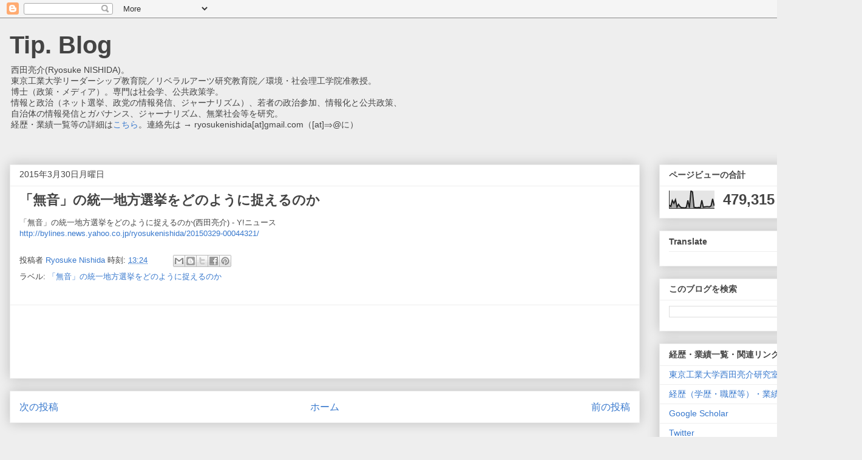

--- FILE ---
content_type: text/html; charset=UTF-8
request_url: https://ryosukenishida.blogspot.com/b/stats?style=BLACK_TRANSPARENT&timeRange=ALL_TIME&token=APq4FmAmoVjsJPKOd7Q0iHvH49DHairKDrlHQihq6TNFlc49e0CRigsLebRxjDkzq_7OS255EnejXQiqwwzd-rCpL4Mzh5dxrg
body_size: -20
content:
{"total":479315,"sparklineOptions":{"backgroundColor":{"fillOpacity":0.1,"fill":"#000000"},"series":[{"areaOpacity":0.3,"color":"#202020"}]},"sparklineData":[[0,19],[1,11],[2,45],[3,29],[4,49],[5,8],[6,23],[7,10],[8,4],[9,4],[10,3],[11,6],[12,45],[13,4],[14,99],[15,93],[16,6],[17,5],[18,4],[19,6],[20,3],[21,46],[22,7],[23,9],[24,10],[25,10],[26,9],[27,15],[28,54],[29,15]],"nextTickMs":900000}

--- FILE ---
content_type: text/html; charset=utf-8
request_url: https://www.google.com/recaptcha/api2/aframe
body_size: 268
content:
<!DOCTYPE HTML><html><head><meta http-equiv="content-type" content="text/html; charset=UTF-8"></head><body><script nonce="KBAjRcvA1jxmyqJH5sg0aw">/** Anti-fraud and anti-abuse applications only. See google.com/recaptcha */ try{var clients={'sodar':'https://pagead2.googlesyndication.com/pagead/sodar?'};window.addEventListener("message",function(a){try{if(a.source===window.parent){var b=JSON.parse(a.data);var c=clients[b['id']];if(c){var d=document.createElement('img');d.src=c+b['params']+'&rc='+(localStorage.getItem("rc::a")?sessionStorage.getItem("rc::b"):"");window.document.body.appendChild(d);sessionStorage.setItem("rc::e",parseInt(sessionStorage.getItem("rc::e")||0)+1);localStorage.setItem("rc::h",'1768687263916');}}}catch(b){}});window.parent.postMessage("_grecaptcha_ready", "*");}catch(b){}</script></body></html>

--- FILE ---
content_type: text/plain
request_url: https://www.google-analytics.com/j/collect?v=1&_v=j102&a=1489888963&t=pageview&_s=1&dl=https%3A%2F%2Fryosukenishida.blogspot.com%2F2015%2F03%2Fblog-post_30.html&ul=en-us%40posix&dt=Tip.%20Blog%3A%20%E3%80%8C%E7%84%A1%E9%9F%B3%E3%80%8D%E3%81%AE%E7%B5%B1%E4%B8%80%E5%9C%B0%E6%96%B9%E9%81%B8%E6%8C%99%E3%82%92%E3%81%A9%E3%81%AE%E3%82%88%E3%81%86%E3%81%AB%E6%8D%89%E3%81%88%E3%82%8B%E3%81%AE%E3%81%8B&sr=1280x720&vp=1280x720&_u=IEBAAEABAAAAACAAI~&jid=1677807309&gjid=1281228001&cid=1797734137.1768687262&tid=UA-48001397-1&_gid=1379608903.1768687262&_r=1&_slc=1&z=1417555299
body_size: -454
content:
2,cG-7ST0ZHMKP7